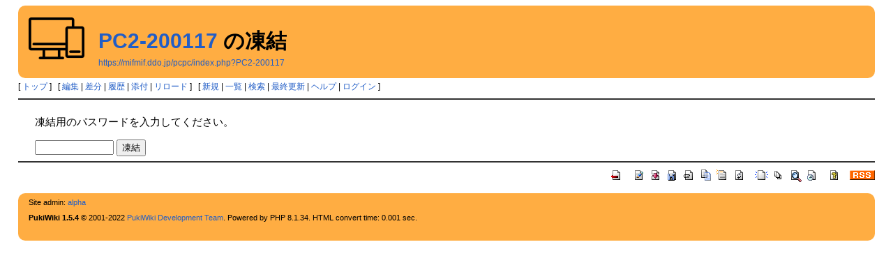

--- FILE ---
content_type: text/html; charset=UTF-8
request_url: https://mifmif.ddo.jp/pcpc/index.php?cmd=freeze&page=PC2-200117
body_size: 1893
content:
<!DOCTYPE html>
<html lang="ja">
<head>
 <meta http-equiv="Content-Type" content="text/html; charset=UTF-8" />
 <meta name="viewport" content="width=device-width, initial-scale=1.0" />
 <meta name="robots" content="NOINDEX,NOFOLLOW" />
 <title>PC2-200117 の凍結 - ＭＩＦさんのパソコン</title>

 <link rel="SHORTCUT ICON" href="/pcpc/image/mycomputer.ico" />
 <link rel="stylesheet" type="text/css" href="skin/pukiwiki.css" />
 <link rel="alternate" type="application/rss+xml" title="RSS" href="index.php?cmd=rss" /> <script type="text/javascript" src="skin/main.js" defer></script>
 <script type="text/javascript" src="skin/search2.js" defer></script>

</head>
<body>
<div id="pukiwiki-site-properties" style="display:none;">
<input type="hidden" class="site-props" value="{&quot;is_utf8&quot;:true,&quot;json_enabled&quot;:true,&quot;show_passage&quot;:true,&quot;base_uri_pathname&quot;:&quot;/pcpc/index.php&quot;,&quot;base_uri_absolute&quot;:&quot;https://mifmif.ddo.jp/pcpc/index.php&quot;}" />
<input type="hidden" class="plugin-name" value="freeze" />
<input type="hidden" class="page-name" value="PC2-200117" />
<input type="hidden" class="page-in-edit" value="false" />
<input type="hidden" class="ticketlink-def" value="[]" />



<input type="hidden" class="topicpath-links" value="[]" />
</div><div id="header">
 <a href="index.php"><img id="logo" src="image/mycomputer.png" width="80" height="80" alt="[PukiWiki]" title="[PukiWiki]" /></a>

 <h1 class="title"><a href="index.php?plugin=related&amp;page=PC2-200117">PC2-200117</a>  の凍結</h1>

    <a href="https://mifmif.ddo.jp/pcpc/index.php?PC2-200117"><span class="small">https://mifmif.ddo.jp/pcpc/index.php?PC2-200117</span></a>
 
</div>

<div id="navigator">
 [ <a href="index.php" >トップ</a> ] &nbsp;

 [
 	<a href="index.php?cmd=edit&amp;page=PC2-200117" >編集</a> |
	  <a href="index.php?cmd=diff&amp;page=PC2-200117" >差分</a> 	| <a href="index.php?cmd=backup&amp;page=PC2-200117" >履歴</a>  	| <a href="index.php?plugin=attach&amp;pcmd=upload&amp;page=PC2-200117" >添付</a>  | <a href="index.php?PC2-200117" >リロード</a> ] &nbsp;

 [
 	<a href="index.php?plugin=newpage&amp;refer=PC2-200117" >新規</a> |
    <a href="index.php?cmd=list" >一覧</a>  | <a href="index.php?cmd=search" >検索</a> | <a href="index.php?RecentChanges" >最終更新</a> | <a href="index.php?Help" >ヘルプ</a>  | <a href="index.php?plugin=loginform&amp;pcmd=login&amp;page=PC2-200117" >ログイン</a>   ]
</div>

<hr class="full_hr" />
<div id="contents">
 <div id="body"><p>凍結用のパスワードを入力してください。</p>
<form action="index.php" method="post">
<div><input type="hidden" name="encode_hint" value="ぷ" /></div>
 <div>
  <input type="hidden"   name="cmd"  value="freeze" />
  <input type="hidden"   name="page" value="PC2-200117" />
  <input type="password" name="pass" size="12" />
  <input type="submit"   name="ok"   value="凍結" />
 </div>
</form></div>
</div>



<hr class="full_hr" />
<!-- Toolbar -->
<div id="toolbar">
 <a href="index.php"><img src="image/top.png" width="20" height="20" alt="トップ" title="トップ" /></a>
 &nbsp;
 	<a href="index.php?cmd=edit&amp;page=PC2-200117"><img src="image/edit.png" width="20" height="20" alt="編集" title="編集" /></a>	  <a href="index.php?cmd=diff&amp;page=PC2-200117"><img src="image/diff.png" width="20" height="20" alt="差分" title="差分" /></a>	<a href="index.php?cmd=backup&amp;page=PC2-200117"><img src="image/backup.png" width="20" height="20" alt="履歴" title="履歴" /></a>			<a href="index.php?plugin=attach&amp;pcmd=upload&amp;page=PC2-200117"><img src="image/file.png" width="20" height="20" alt="添付" title="添付" /></a>		<a href="index.php?plugin=template&amp;refer=PC2-200117"><img src="image/copy.png" width="20" height="20" alt="複製" title="複製" /></a>	<a href="index.php?plugin=rename&amp;refer=PC2-200117"><img src="image/rename.png" width="20" height="20" alt="名前変更" title="名前変更" /></a> <a href="index.php?PC2-200117"><img src="image/reload.png" width="20" height="20" alt="リロード" title="リロード" /></a> &nbsp;
	<a href="index.php?plugin=newpage&amp;refer=PC2-200117"><img src="image/new.png" width="20" height="20" alt="新規" title="新規" /></a> <a href="index.php?cmd=list"><img src="image/list.png" width="20" height="20" alt="一覧" title="一覧" /></a> <a href="index.php?cmd=search"><img src="image/search.png" width="20" height="20" alt="検索" title="検索" /></a> <a href="index.php?RecentChanges"><img src="image/recentchanges.png" width="20" height="20" alt="最終更新" title="最終更新" /></a> &nbsp; <a href="index.php?Help"><img src="image/help.png" width="20" height="20" alt="ヘルプ" title="ヘルプ" /></a> &nbsp; <a href="index.php?cmd=rss&amp;ver=1.0"><img src="image/rss.png" width="36" height="14" alt="最終更新のRSS" title="最終更新のRSS" /></a></div>



<div id="footer">
 Site admin: <a href="https://mifmif.ddo.jp/pcpc/">alpha</a>
 <p>
 <strong>PukiWiki 1.5.4</strong> &copy; 2001-2022 <a href="https://pukiwiki.osdn.jp/">PukiWiki Development Team</a>.
 Powered by PHP 8.1.34. HTML convert time: 0.001 sec.
 </p>
 <div align="center"><script type="text/javascript">
 document.write('<scr'+'ipt type="text/javascript" src="https://ad.ddo.jp/728x90.js.php?ddo_id=mifmif&ddo_i='+Math.floor((new Date()).getTime()/1000/60)+'"><'+'/scr'+'ipt>');
 </script></div>
</div>
</body>
</html>
